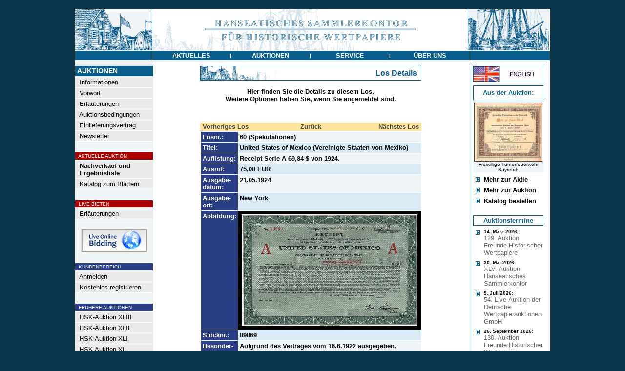

--- FILE ---
content_type: text/html
request_url: https://www.historische-wertpapiere.de/de/HSK-Auktion-XXXII/?AID=91383&AKTIE=United+States+of+Mexico+%28Vereinigte+Staaten+von+Mexiko%29
body_size: 4854
content:
<html>
<head>
<title>United States of Mexico (Vereinigte Staaten von Mexiko) - Hanseatisches Sammlerkontor für Historische Wertpapiere</title>
<link rel="stylesheet" type="text/css" href="/admin/style.css">
<meta http-equiv="content-type" content="text/html; charset=iso-8859-1">
<meta http-equiv="pragma" content="no-cache">
<meta http-equiv="content-language" content="de">
<meta name="description" content="Hamburger Auktionshaus für Historische Wertpapiere">
<meta name="keywords" content="Aktie,Namensaktie,Inhaberaktie,Vorzugsaktie,Stammaktie,Prioritätsaktie,Gründeraktie,Interimsaktie,Juxaktie,Rente,Anleihe,Besserungsschein,Obligation,Pfandbrief,Schuldverschreibung,Kux,Gewährschein,Anteil,Anteilschein,Schuldschein,Genussschein,Optionsscheine,Katalog,Auktionskatalog,Bewertungskatalog,Historische Wertpapiere,Altpapier,Reichsbank,Reichsbankschatz,Reichsbank-Schatz,Reichsbankhort,Historische Wertpapierbörse,Alte Aktien,Alte Anleihe,Stadtanleihen,Goldanleihen,Alte Wertpapiere,Wirtschaftsgeschichte,Wertpapier,Aktienantiquariat,Antike Wertpapiere,Antike Aktien,Finanzdokumente,Wirtschaftsdokumente,Nonvaleur,Effecten,Effectenbörse,Firmenbelege,Firmendokumente,Wirtschaftsdokumente,Altaktien,Altpapier,Losanleihen,Prämienanleihen,Logenpapiere,Bonds,shares,warrents,action,confederates,Goldbond,Treasury Note,Debenture,Action de Jouissance,Part de Fondateur,Part Bénéficiaire,Action Privilégée,Azione,ordinary shares,prefered shares">
<meta name="author" content="HSK">
<meta name="publisher" content="Hanseatisches Sammlerkontor">
<meta name="copyright" content="2003">
<meta name="audience" content="Alle">
<meta name="page-type" content="Katalog Verzeichnis">
<meta name="page-topic" content="Aktien">
<meta http-equiv="reply-to" content="info@historische-wertpapiere.de">
<meta name="creation_date" content="18.01.2026">
<meta name="revisit-after" content="7 days">
<meta name="google-site-verification" content="ZR01L2jr3vAubhBhKqh7JeC-LKe9yUMZMbU0USi6SYw" />

</head>
<body topmargin=0 leftmargin=0 bgcolor=#08344c text=#000000 link=#444444 alink=#444444 vlink=#444444><center><br>
<table width="972" border=0 cellspacing=0 cellpadding=0><tr><td bgcolor=#ffffff>
<table width="970" border=0 cellspacing=1 cellpadding=0>
	<tr><td colspan=3><a href="/"><img src="/images/menu/HSK_header.gif" border=0></a></td></tr>
	<tr>
		<td bgcolor=#085D8A valign=top><img src="/images/all_trans.gif" width=157 height=1></td>
		<td bgcolor=#085D8A width="648" align=center valign=middle><table border=0 cellspacing=0 cellpadding=0 width="648"><tr>
			<td height=19 bgcolor=#085D8A width="25%" align=center><a href="/de/Nachrichten/" onmouseout="parentNode.style.backgroundColor='#085D8A'" onmouseover="parentNode.style.backgroundColor='#8a3508'" onclick="this.blur();"><font face=Arial color=#ffffff size=2><span class="a1">&nbsp;<b>AKTUELLES</b>&nbsp;</span></font></a></td><td><font face=Arial size=2 color=#FFFFFF><span class="a2"><b>|</td><td height=19 bgcolor=#085D8A width="25%" align=center><a href="/" onmouseout="parentNode.style.backgroundColor='#085D8A'" onmouseover="parentNode.style.backgroundColor='#8a3508'" onclick="this.blur();"><font face=Arial color=#ffffff size=2><span class="a1">&nbsp;<b>AUKTIONEN</b>&nbsp;</span></font></a></td><td><font face=Arial size=2 color=#FFFFFF><span class="a2"><b>|</td><td height=19 bgcolor=#085D8A width="25%" align=center><a href="/de/Katalog-bestellen/" onmouseout="parentNode.style.backgroundColor='#085D8A'" onmouseover="parentNode.style.backgroundColor='#8a3508'" onclick="this.blur();"><font face=Arial color=#ffffff size=2><span class="a1">&nbsp;<b>SERVICE</b>&nbsp;</span></font></a></td><td><font face=Arial size=2 color=#FFFFFF><span class="a2"><b>|</td><td height=19 bgcolor=#085D8A width="25%" align=center><a href="/de/Kontakt-Impressum/" onmouseout="parentNode.style.backgroundColor='#085D8A'" onmouseover="parentNode.style.backgroundColor='#8a3508'" onclick="this.blur();"><font face=Arial color=#ffffff size=2><span class="a1">&nbsp;<b>&#220;BER&nbsp;UNS</b>&nbsp;</span></font></a></td>

		</tr></table></td>
		<td bgcolor=#085D8A valign=top><img src="/images/all_trans.gif" width=165 height=1></td>
	</tr>

<tr><td colspan=3 bgcolor=#ffffff>

<table width="970" border=0 cellpadding=0 cellspacing=0>
	<tr>
	   <td><img src="/images/all_trans.gif" width=160 height=1></td>
	   <td><img src="/images/all_trans.gif" width="636" height=1></td>
	   <td><img src="/images/all_trans.gif" height=1></td>
	   <td><img src="/images/all_trans.gif" width=163 height=1></td>
	</tr>
	<tr>
		<td align=left valign=top bgcolor=#eff4f7 >
			<!-- MENÜ -->
			<table width=157 border=0 cellspacing=0 cellpadding=>
			<tr><td colspan=2><img src="/images/all_trans.gif" width=116 height=5></td><td><img src="/images/all_trans.gif" width=8 height=1></td></tr>
			<tr><td colspan=3 align=left><img src="/images/menu/balken.gif" width=157 height=1></td></tr>
			<tr><td colspan=3 align=left bgcolor=#085D8A><img src="/images/all_trans.gif" width=1 height=2><br><font face=Arial size=2 color=#FFFFFF><B><span class="a0">&nbsp;AUKTIONEN</B></font><br><img src="/images/all_trans.gif" width=1 height=2></td></tr>
			<tr><td colspan=3 align=left><img src="/images/menu/balken.gif" width=157 height=1></td></tr>
			<tr><td valign=middle bgcolor=#EAEAEA colspan=3 align=left><img src="/images/all_trans.gif" width=1 height=1><br><a onmouseover="parentNode.style.backgroundColor='#CCDEEA'" onmouseout="parentNode.style.backgroundColor='#EAEAEA'" href="/" ><font face=Arial size=2 color=#000000><span class="a1">&nbsp;&nbsp;Informationen</a><br><img src="/images/all_trans.gif" width=1 height=1></font></td></tr><tr><td colspan=3><img src="/images/menu/balken.gif" border=0 width=157 height=1></td></tr><tr><td valign=middle bgcolor=#EAEAEA colspan=3 align=left><img src="/images/all_trans.gif" width=1 height=1><br><a onmouseover="parentNode.style.backgroundColor='#CCDEEA'" onmouseout="parentNode.style.backgroundColor='#EAEAEA'" href="/de/Vorwort/" ><font face=Arial size=2 color=#000000><span class="a1">&nbsp;&nbsp;Vorwort</a><br><img src="/images/all_trans.gif" width=1 height=1></font></td></tr><tr><td colspan=3><img src="/images/menu/balken.gif" border=0 width=157 height=1></td></tr><tr><td valign=middle bgcolor=#EAEAEA colspan=3 align=left><img src="/images/all_trans.gif" width=1 height=1><br><a onmouseover="parentNode.style.backgroundColor='#CCDEEA'" onmouseout="parentNode.style.backgroundColor='#EAEAEA'" href="/de/Erlaeuterungen/" ><font face=Arial size=2 color=#000000><span class="a1">&nbsp;&nbsp;Erläuterungen</a><br><img src="/images/all_trans.gif" width=1 height=1></font></td></tr><tr><td colspan=3><img src="/images/menu/balken.gif" border=0 width=157 height=1></td></tr><tr><td valign=middle bgcolor=#EAEAEA colspan=3 align=left><img src="/images/all_trans.gif" width=1 height=1><br><a onmouseover="parentNode.style.backgroundColor='#CCDEEA'" onmouseout="parentNode.style.backgroundColor='#EAEAEA'" href="/de/Auktionsbedingungen/" ><font face=Arial size=2 color=#000000><span class="a1">&nbsp;&nbsp;Auktionsbedingungen</a><br><img src="/images/all_trans.gif" width=1 height=1></font></td></tr><tr><td colspan=3><img src="/images/menu/balken.gif" border=0 width=157 height=1></td></tr><tr><td valign=middle bgcolor=#EAEAEA colspan=3 align=left><img src="/images/all_trans.gif" width=1 height=1><br><a onmouseover="parentNode.style.backgroundColor='#CCDEEA'" onmouseout="parentNode.style.backgroundColor='#EAEAEA'" href="/de/Einlieferungsvertrag/" ><font face=Arial size=2 color=#000000><span class="a1">&nbsp;&nbsp;Einlieferungsvertrag</a><br><img src="/images/all_trans.gif" width=1 height=1></font></td></tr><tr><td colspan=3><img src="/images/menu/balken.gif" border=0 width=157 height=1></td></tr><tr><td valign=middle bgcolor=#EAEAEA colspan=3 align=left><img src="/images/all_trans.gif" width=1 height=1><br><a onmouseover="parentNode.style.backgroundColor='#CCDEEA'" onmouseout="parentNode.style.backgroundColor='#EAEAEA'" href="/de/Newsletter/" ><font face=Arial size=2 color=#000000><span class="a1">&nbsp;&nbsp;Newsletter</a><br><img src="/images/all_trans.gif" width=1 height=1></font></td></tr><tr><td colspan=3><img src="/images/menu/balken.gif" border=0 width=157 height=1></td></tr><tr><td colspan=3 align=left><br><img src="/images/menu/balken.gif" width=157 height=1></td></tr><tr><td bgcolor=#aa0000 colspan=3 align=left><img src="/images/all_trans.gif" width=1 height=1><br><font face=Arial size=2 color=#FFFFFF><small><span class="a2">&nbsp;&nbsp;AKTUELLE AUKTION<br><img src="/images/all_trans.gif" width=1 height=1></font></td></tr><tr><td colspan=3 align=left><img src="/images/menu/balken.gif" width=157 height=1></td></tr><tr><td valign=middle bgcolor=#EAEAEA colspan=3 align=left><img src="/images/all_trans.gif" width=1 height=1><br><a onmouseover="parentNode.style.backgroundColor='#CCDEEA'" onmouseout="parentNode.style.backgroundColor='#EAEAEA'" href="/de/HSK-Auktion-XLIV/" ><font face=Arial size=2 color=#000000><span class="a1">&nbsp;&nbsp;<b>Nachverkauf und<br>&nbsp;&nbsp;Ergebnisliste</b></a><br><img src="/images/all_trans.gif" width=1 height=1></font></td></tr><tr><td colspan=3><img src="/images/menu/balken.gif" border=0 width=157 height=1></td></tr><tr><td valign=middle bgcolor=#EAEAEA colspan=3 align=left><img src="/images/all_trans.gif" width=1 height=1><br><a onmouseover="parentNode.style.backgroundColor='#CCDEEA'" onmouseout="parentNode.style.backgroundColor='#EAEAEA'" href="/kataloge/HSK44/" target="_blank"><font face=Arial size=2 color=#000000><span class="a1">&nbsp;&nbsp;Katalog zum Blättern</a><br><img src="/images/all_trans.gif" width=1 height=1></font></td></tr><tr><td colspan=3><img src="/images/menu/balken.gif" border=0 width=157 height=1></td></tr><tr><td colspan=3 align=left><br><img src="/images/menu/balken.gif" width=157 height=1></td></tr><tr><td bgcolor=#aa0000 colspan=3 align=left><img src="/images/all_trans.gif" width=1 height=1><br><font face=Arial size=2 color=#FFFFFF><small><span class="a2">&nbsp;&nbsp;LIVE BIETEN<br><img src="/images/all_trans.gif" width=1 height=1></font></td></tr><tr><td colspan=3 align=left><img src="/images/menu/balken.gif" width=157 height=1></td></tr><tr><td valign=middle bgcolor=#EAEAEA colspan=3 align=left><img src="/images/all_trans.gif" width=1 height=1><br><a onmouseover="parentNode.style.backgroundColor='#CCDEEA'" onmouseout="parentNode.style.backgroundColor='#EAEAEA'" href="/de/LiveBieten/" ><font face=Arial size=2 color=#000000><span class="a1">&nbsp;&nbsp;Erläuterungen</a><br><img src="/images/all_trans.gif" width=1 height=1></font></td></tr><tr><td colspan=3><img src="/images/menu/balken.gif" border=0 width=157 height=1></td></tr><tr><td colspan=3 align=center><br><a href="https://connect.invaluable.com/dwa" target="_blank"><img src="/images/live-online-biding.jpg" border=0></a></td></tr><tr><td colspan=3 align=left><br><img src="/images/menu/balken.gif" width=157 height=1></td></tr><tr><td bgcolor=#283f86 colspan=3 align=left><img src="/images/all_trans.gif" width=1 height=1><br><font face=Arial size=2 color=#FFFFFF><small><span class="a2">&nbsp;&nbsp;KUNDENBEREICH<br><img src="/images/all_trans.gif" width=1 height=1></font></td></tr><tr><td colspan=3 align=left><img src="/images/menu/balken.gif" width=157 height=1></td></tr><tr><td valign=middle bgcolor=#EAEAEA colspan=3 align=left><img src="/images/all_trans.gif" width=1 height=1><br><a onmouseover="parentNode.style.backgroundColor='#CCDEEA'" onmouseout="parentNode.style.backgroundColor='#EAEAEA'" href="/de/Kundenbereich/" ><font face=Arial size=2 color=#000000><span class="a1">&nbsp;&nbsp;Anmelden</a><br><img src="/images/all_trans.gif" width=1 height=1></font></td></tr><tr><td colspan=3><img src="/images/menu/balken.gif" border=0 width=157 height=1></td></tr><tr><td valign=middle bgcolor=#EAEAEA colspan=3 align=left><img src="/images/all_trans.gif" width=1 height=1><br><a onmouseover="parentNode.style.backgroundColor='#CCDEEA'" onmouseout="parentNode.style.backgroundColor='#EAEAEA'" href="/de/Registrieren/" ><font face=Arial size=2 color=#000000><span class="a1">&nbsp;&nbsp;Kostenlos registrieren</a><br><img src="/images/all_trans.gif" width=1 height=1></font></td></tr><tr><td colspan=3><img src="/images/menu/balken.gif" border=0 width=157 height=1></td></tr><tr><td colspan=3 align=left><br><img src="/images/menu/balken.gif" width=157 height=1></td></tr><tr><td bgcolor=#283f86 colspan=3 align=left><img src="/images/all_trans.gif" width=1 height=1><br><font face=Arial size=2 color=#FFFFFF><small><span class="a2">&nbsp;&nbsp;FR&#220;HERE AUKTIONEN<br><img src="/images/all_trans.gif" width=1 height=1></font></td></tr><tr><td colspan=3 align=left><img src="/images/menu/balken.gif" width=157 height=1></td></tr><tr><td valign=middle bgcolor=#EAEAEA colspan=3 align=left><img src="/images/all_trans.gif" width=1 height=1><br><a onmouseover="parentNode.style.backgroundColor='#CCDEEA'" onmouseout="parentNode.style.backgroundColor='#EAEAEA'" href="/de/HSK-Auktion-XLIII/" ><font face=Arial size=2 color=#000000><span class="a1">&nbsp;&nbsp;HSK-Auktion XLIII</a><br><img src="/images/all_trans.gif" width=1 height=1></font></td></tr><tr><td colspan=3><img src="/images/menu/balken.gif" border=0 width=157 height=1></td></tr><tr><td valign=middle bgcolor=#EAEAEA colspan=3 align=left><img src="/images/all_trans.gif" width=1 height=1><br><a onmouseover="parentNode.style.backgroundColor='#CCDEEA'" onmouseout="parentNode.style.backgroundColor='#EAEAEA'" href="/de/HSK-Auktion-XLII/" ><font face=Arial size=2 color=#000000><span class="a1">&nbsp;&nbsp;HSK-Auktion XLII</a><br><img src="/images/all_trans.gif" width=1 height=1></font></td></tr><tr><td colspan=3><img src="/images/menu/balken.gif" border=0 width=157 height=1></td></tr><tr><td valign=middle bgcolor=#EAEAEA colspan=3 align=left><img src="/images/all_trans.gif" width=1 height=1><br><a onmouseover="parentNode.style.backgroundColor='#CCDEEA'" onmouseout="parentNode.style.backgroundColor='#EAEAEA'" href="/de/HSK-Auktion-XLI/" ><font face=Arial size=2 color=#000000><span class="a1">&nbsp;&nbsp;HSK-Auktion XLI</a><br><img src="/images/all_trans.gif" width=1 height=1></font></td></tr><tr><td colspan=3><img src="/images/menu/balken.gif" border=0 width=157 height=1></td></tr><tr><td valign=middle bgcolor=#EAEAEA colspan=3 align=left><img src="/images/all_trans.gif" width=1 height=1><br><a onmouseover="parentNode.style.backgroundColor='#CCDEEA'" onmouseout="parentNode.style.backgroundColor='#EAEAEA'" href="/de/HSK-Auktion-XXXX/" ><font face=Arial size=2 color=#000000><span class="a1">&nbsp;&nbsp;HSK-Auktion XL</a><br><img src="/images/all_trans.gif" width=1 height=1></font></td></tr><tr><td colspan=3><img src="/images/menu/balken.gif" border=0 width=157 height=1></td></tr><tr><td valign=middle bgcolor=#EAEAEA colspan=3 align=left><img src="/images/all_trans.gif" width=1 height=1><br><a onmouseover="parentNode.style.backgroundColor='#CCDEEA'" onmouseout="parentNode.style.backgroundColor='#EAEAEA'" href="/de/HSK-Auktion-XXXIX/" ><font face=Arial size=2 color=#000000><span class="a1">&nbsp;&nbsp;HSK-Auktion XXXIX</a><br><img src="/images/all_trans.gif" width=1 height=1></font></td></tr><tr><td colspan=3><img src="/images/menu/balken.gif" border=0 width=157 height=1></td></tr><tr><td valign=middle bgcolor=#EAEAEA colspan=3 align=left><img src="/images/all_trans.gif" width=1 height=1><br><a onmouseover="parentNode.style.backgroundColor='#CCDEEA'" onmouseout="parentNode.style.backgroundColor='#EAEAEA'" href="/de/HSK-Auktion-XXXVIII/" ><font face=Arial size=2 color=#000000><span class="a1">&nbsp;&nbsp;HSK-Auktion XXXVIII</a><br><img src="/images/all_trans.gif" width=1 height=1></font></td></tr><tr><td colspan=3><img src="/images/menu/balken.gif" border=0 width=157 height=1></td></tr><tr><td valign=middle bgcolor=#EAEAEA colspan=3 align=left><img src="/images/all_trans.gif" width=1 height=1><br><a onmouseover="parentNode.style.backgroundColor='#CCDEEA'" onmouseout="parentNode.style.backgroundColor='#EAEAEA'" href="/de/HSK-Auktion-XXXVII/" ><font face=Arial size=2 color=#000000><span class="a1">&nbsp;&nbsp;HSK-Auktion XXXVII</a><br><img src="/images/all_trans.gif" width=1 height=1></font></td></tr><tr><td colspan=3><img src="/images/menu/balken.gif" border=0 width=157 height=1></td></tr><tr><td valign=middle bgcolor=#EAEAEA colspan=3 align=left><img src="/images/all_trans.gif" width=1 height=1><br><a onmouseover="parentNode.style.backgroundColor='#CCDEEA'" onmouseout="parentNode.style.backgroundColor='#EAEAEA'" href="/de/HSK-Auktion-XXXVI/" ><font face=Arial size=2 color=#000000><span class="a1">&nbsp;&nbsp;HSK-Auktion XXXVI</a><br><img src="/images/all_trans.gif" width=1 height=1></font></td></tr><tr><td colspan=3><img src="/images/menu/balken.gif" border=0 width=157 height=1></td></tr><tr><td valign=middle bgcolor=#EAEAEA colspan=3 align=left><img src="/images/all_trans.gif" width=1 height=1><br><a onmouseover="parentNode.style.backgroundColor='#CCDEEA'" onmouseout="parentNode.style.backgroundColor='#EAEAEA'" href="/de/HSK-Auktion-XXXV/" ><font face=Arial size=2 color=#000000><span class="a1">&nbsp;&nbsp;HSK-Auktion XXXV</a><br><img src="/images/all_trans.gif" width=1 height=1></font></td></tr><tr><td colspan=3><img src="/images/menu/balken.gif" border=0 width=157 height=1></td></tr><tr><td valign=middle bgcolor=#EAEAEA colspan=3 align=left><img src="/images/all_trans.gif" width=1 height=1><br><a onmouseover="parentNode.style.backgroundColor='#CCDEEA'" onmouseout="parentNode.style.backgroundColor='#EAEAEA'" href="/de/HSK-Auktion-XXXIV/" ><font face=Arial size=2 color=#000000><span class="a1">&nbsp;&nbsp;HSK-Auktion XXXIV</a><br><img src="/images/all_trans.gif" width=1 height=1></font></td></tr><tr><td colspan=3><img src="/images/menu/balken.gif" border=0 width=157 height=1></td></tr><tr><td valign=middle bgcolor=#EAEAEA colspan=3 align=left><img src="/images/all_trans.gif" width=1 height=1><br><a onmouseover="parentNode.style.backgroundColor='#CCDEEA'" onmouseout="parentNode.style.backgroundColor='#EAEAEA'" href="/de/HSK-Auktion-XXXIII/" ><font face=Arial size=2 color=#000000><span class="a1">&nbsp;&nbsp;HSK-Auktion XXXIII</a><br><img src="/images/all_trans.gif" width=1 height=1></font></td></tr><tr><td colspan=3><img src="/images/menu/balken.gif" border=0 width=157 height=1></td></tr><tr><td valign=middle bgcolor=#fce49c colspan=3 align=left><img src="/images/all_trans.gif" width=1 height=1><br><a  href="/de/HSK-Auktion-XXXII/" ><font face=Arial size=2 color=#000000><span class="a1">&nbsp;&nbsp;<b>HSK-Auktion XXXII</a><br><img src="/images/all_trans.gif" width=1 height=1></font></td></tr><tr><td colspan=3><img src="/images/menu/balken.gif" border=0 width=157 height=1></td></tr><tr><td valign=middle bgcolor=#EAEAEA colspan=3 align=left><img src="/images/all_trans.gif" width=1 height=1><br><a onmouseover="parentNode.style.backgroundColor='#CCDEEA'" onmouseout="parentNode.style.backgroundColor='#EAEAEA'" href="/de/HSK-Auktion-XXXI/" ><font face=Arial size=2 color=#000000><span class="a1">&nbsp;&nbsp;HSK-Auktion XXXI</a><br><img src="/images/all_trans.gif" width=1 height=1></font></td></tr><tr><td colspan=3><img src="/images/menu/balken.gif" border=0 width=157 height=1></td></tr><tr><td valign=middle bgcolor=#EAEAEA colspan=3 align=left><img src="/images/all_trans.gif" width=1 height=1><br><a onmouseover="parentNode.style.backgroundColor='#CCDEEA'" onmouseout="parentNode.style.backgroundColor='#EAEAEA'" href="/de/HSK-Auktion-XXX/" ><font face=Arial size=2 color=#000000><span class="a1">&nbsp;&nbsp;HSK-Auktion XXX</a><br><img src="/images/all_trans.gif" width=1 height=1></font></td></tr><tr><td colspan=3><img src="/images/menu/balken.gif" border=0 width=157 height=1></td></tr><tr><td valign=middle bgcolor=#EAEAEA colspan=3 align=left><img src="/images/all_trans.gif" width=1 height=1><br><a onmouseover="parentNode.style.backgroundColor='#CCDEEA'" onmouseout="parentNode.style.backgroundColor='#EAEAEA'" href="/de/HSK-Auktion-XXIX/" ><font face=Arial size=2 color=#000000><span class="a1">&nbsp;&nbsp;HSK-Auktion XXIX</a><br><img src="/images/all_trans.gif" width=1 height=1></font></td></tr><tr><td colspan=3><img src="/images/menu/balken.gif" border=0 width=157 height=1></td></tr><tr><td valign=middle bgcolor=#EAEAEA colspan=3 align=left><img src="/images/all_trans.gif" width=1 height=1><br><a onmouseover="parentNode.style.backgroundColor='#CCDEEA'" onmouseout="parentNode.style.backgroundColor='#EAEAEA'" href="/de/HSK-Auktion-XXVIII/" ><font face=Arial size=2 color=#000000><span class="a1">&nbsp;&nbsp;HSK-Auktion XXVIII</a><br><img src="/images/all_trans.gif" width=1 height=1></font></td></tr><tr><td colspan=3><img src="/images/menu/balken.gif" border=0 width=157 height=1></td></tr><tr><td valign=middle bgcolor=#EAEAEA colspan=3 align=left><img src="/images/all_trans.gif" width=1 height=1><br><a onmouseover="parentNode.style.backgroundColor='#CCDEEA'" onmouseout="parentNode.style.backgroundColor='#EAEAEA'" href="/de/HSK-Auktion-XXVII/" ><font face=Arial size=2 color=#000000><span class="a1">&nbsp;&nbsp;HSK-Auktion XXVII</a><br><img src="/images/all_trans.gif" width=1 height=1></font></td></tr><tr><td colspan=3><img src="/images/menu/balken.gif" border=0 width=157 height=1></td></tr><tr><td valign=middle bgcolor=#EAEAEA colspan=3 align=left><img src="/images/all_trans.gif" width=1 height=1><br><a onmouseover="parentNode.style.backgroundColor='#CCDEEA'" onmouseout="parentNode.style.backgroundColor='#EAEAEA'" href="/de/HSK-Auktion-XXVI/" ><font face=Arial size=2 color=#000000><span class="a1">&nbsp;&nbsp;HSK-Auktion XXVI</a><br><img src="/images/all_trans.gif" width=1 height=1></font></td></tr><tr><td colspan=3><img src="/images/menu/balken.gif" border=0 width=157 height=1></td></tr><tr><td valign=middle bgcolor=#EAEAEA colspan=3 align=left><img src="/images/all_trans.gif" width=1 height=1><br><a onmouseover="parentNode.style.backgroundColor='#CCDEEA'" onmouseout="parentNode.style.backgroundColor='#EAEAEA'" href="/de/HSK-Auktion-XXV/" ><font face=Arial size=2 color=#000000><span class="a1">&nbsp;&nbsp;HSK-Auktion XXV</a><br><img src="/images/all_trans.gif" width=1 height=1></font></td></tr><tr><td colspan=3><img src="/images/menu/balken.gif" border=0 width=157 height=1></td></tr><tr><td valign=middle bgcolor=#EAEAEA colspan=3 align=left><img src="/images/all_trans.gif" width=1 height=1><br><a onmouseover="parentNode.style.backgroundColor='#CCDEEA'" onmouseout="parentNode.style.backgroundColor='#EAEAEA'" href="/de/HSK-Auktion-XXIV/" ><font face=Arial size=2 color=#000000><span class="a1">&nbsp;&nbsp;HSK-Auktion XXIV</a><br><img src="/images/all_trans.gif" width=1 height=1></font></td></tr><tr><td colspan=3><img src="/images/menu/balken.gif" border=0 width=157 height=1></td></tr><tr><td valign=middle bgcolor=#EAEAEA colspan=3 align=left><img src="/images/all_trans.gif" width=1 height=1><br><a onmouseover="parentNode.style.backgroundColor='#CCDEEA'" onmouseout="parentNode.style.backgroundColor='#EAEAEA'" href="/de/HSK-Auktion-XXIII/" ><font face=Arial size=2 color=#000000><span class="a1">&nbsp;&nbsp;HSK-Auktion XXIII</a><br><img src="/images/all_trans.gif" width=1 height=1></font></td></tr><tr><td colspan=3><img src="/images/menu/balken.gif" border=0 width=157 height=1></td></tr><tr><td valign=middle bgcolor=#EAEAEA colspan=3 align=left><img src="/images/all_trans.gif" width=1 height=1><br><a onmouseover="parentNode.style.backgroundColor='#CCDEEA'" onmouseout="parentNode.style.backgroundColor='#EAEAEA'" href="/de/HSK-Auktion-XXII/" ><font face=Arial size=2 color=#000000><span class="a1">&nbsp;&nbsp;HSK-Auktion XXII</a><br><img src="/images/all_trans.gif" width=1 height=1></font></td></tr><tr><td colspan=3><img src="/images/menu/balken.gif" border=0 width=157 height=1></td></tr><tr><td valign=middle bgcolor=#EAEAEA colspan=3 align=left><img src="/images/all_trans.gif" width=1 height=1><br><a onmouseover="parentNode.style.backgroundColor='#CCDEEA'" onmouseout="parentNode.style.backgroundColor='#EAEAEA'" href="/de/HSK-Auktion-XXI/" ><font face=Arial size=2 color=#000000><span class="a1">&nbsp;&nbsp;HSK-Auktion XXI</a><br><img src="/images/all_trans.gif" width=1 height=1></font></td></tr><tr><td colspan=3><img src="/images/menu/balken.gif" border=0 width=157 height=1></td></tr><tr><td valign=middle bgcolor=#EAEAEA colspan=3 align=left><img src="/images/all_trans.gif" width=1 height=1><br><a onmouseover="parentNode.style.backgroundColor='#CCDEEA'" onmouseout="parentNode.style.backgroundColor='#EAEAEA'" href="/de/HSK-Auktion-XX/" ><font face=Arial size=2 color=#000000><span class="a1">&nbsp;&nbsp;HSK-Auktion XX</a><br><img src="/images/all_trans.gif" width=1 height=1></font></td></tr><tr><td colspan=3><img src="/images/menu/balken.gif" border=0 width=157 height=1></td></tr><tr><td valign=middle bgcolor=#EAEAEA colspan=3 align=left><img src="/images/all_trans.gif" width=1 height=1><br><a onmouseover="parentNode.style.backgroundColor='#CCDEEA'" onmouseout="parentNode.style.backgroundColor='#EAEAEA'" href="/de/HSK-Auktion-XIX/" ><font face=Arial size=2 color=#000000><span class="a1">&nbsp;&nbsp;HSK-Auktion XIX</a><br><img src="/images/all_trans.gif" width=1 height=1></font></td></tr><tr><td colspan=3><img src="/images/menu/balken.gif" border=0 width=157 height=1></td></tr><tr><td valign=middle bgcolor=#EAEAEA colspan=3 align=left><img src="/images/all_trans.gif" width=1 height=1><br><a onmouseover="parentNode.style.backgroundColor='#CCDEEA'" onmouseout="parentNode.style.backgroundColor='#EAEAEA'" href="/de/HSK-Auktion-XVIII/" ><font face=Arial size=2 color=#000000><span class="a1">&nbsp;&nbsp;HSK-Auktion XVIII</a><br><img src="/images/all_trans.gif" width=1 height=1></font></td></tr><tr><td colspan=3><img src="/images/menu/balken.gif" border=0 width=157 height=1></td></tr><tr><td valign=middle bgcolor=#EAEAEA colspan=3 align=left><img src="/images/all_trans.gif" width=1 height=1><br><a onmouseover="parentNode.style.backgroundColor='#CCDEEA'" onmouseout="parentNode.style.backgroundColor='#EAEAEA'" href="/de/HSK-Auktion-XVII/" ><font face=Arial size=2 color=#000000><span class="a1">&nbsp;&nbsp;HSK-Auktion XVII</a><br><img src="/images/all_trans.gif" width=1 height=1></font></td></tr><tr><td colspan=3><img src="/images/menu/balken.gif" border=0 width=157 height=1></td></tr><tr><td valign=middle bgcolor=#EAEAEA colspan=3 align=left><img src="/images/all_trans.gif" width=1 height=1><br><a onmouseover="parentNode.style.backgroundColor='#CCDEEA'" onmouseout="parentNode.style.backgroundColor='#EAEAEA'" href="/de/HSK-Auktion-XVI/" ><font face=Arial size=2 color=#000000><span class="a1">&nbsp;&nbsp;HSK-Auktion XVI</a><br><img src="/images/all_trans.gif" width=1 height=1></font></td></tr><tr><td colspan=3><img src="/images/menu/balken.gif" border=0 width=157 height=1></td></tr>
			<tr><td colspan=3><img src=	"/images/all_trans.gif" border=0 width=1 height=22></td></tr>
			</table>
		</td>
		<td align=center valign=top width="100%"><table width="450" cellspacing=0 cellpadding=0 border=0><tr><td align=center>
<img src="/images/all_trans.gif" width=1 height=10><br>
<TABLE CELLSPACING=0 CELLPADDING=0 WIDTH="100%" BORDER=0><tr><td bgcolor=#085D8A><TABLE border=0 CELLSPACING=1 CELLPADDING=0 WIDTH="100%"><tr><td bgcolor=#FFFFFF><TABLE CELLSPACING=0 CELLPADDING=0 border=0 WIDTH="100%"><tr><td><img src="/images/menu/motiv_top.gif"></td><td align=right><font face=Arial size=3 color=#085D8A><b><nobr>Los Details&nbsp;&nbsp;</b></td></tr></table></td></tr></table></td></tr></table>
<TABLE CELLSPACING=0 CELLPADDING=0 WIDTH="90%" BORDER=0>

<tr><td align=center>
<font face=Arial size=2 color=#000000><br><b>Hier finden Sie die Details zu diesem Los.<br>Weitere Optionen haben Sie, wenn Sie angemeldet sind.</b></font>
<font face=Arial size=3 color=#07415F></font>
<br>
<font face=arial size=3 color=#293E84><br><img src="/images/all_trans.gif" width=450 height=5><br><br><TABLE CELLSPACING=0 CELLPADDING=1 WIDTH="440" BORDER=0><tr><td bgcolor=#fce49c width=33% align=left><font face=Arial size=2>&nbsp;<a href="/de/HSK-Auktion-XXXII/?AID=92588&AKTIE=Tehuantepec%2DNational%2DEisenbahn%2DGesellschaft+%284+St%FCcke%29"><b>Vorheriges Los</b></a></font></td><td bgcolor=#fce49c width=33% align=center><font face=Arial size=2><a href="/de/HSK-Auktion-XXXII/"><b>Zurück</b></a></font></td><td bgcolor=#fce49c width=33% align=right><font face=Arial size=2><a href="/de/HSK-Auktion-XXXII/?AID=91436&AKTIE=Alabama+and+Tennessee+River+Railroad"><b>Nächstes Los</b></a>&nbsp;</font></td></tr><tr><td colspan=3><TABLE CELLSPACING=1 CELLPADDING=3 WIDTH="100%" BORDER=0><tr><td width=80 bgcolor=#293E84 align=left valign=top><font face=Arial size=2 color=#FFFFFF><b>Losnr.:</b></font></td><td bgcolor=#EFF4F7 valign=top><font face=Arial size=2><b>60 (Spekulationen)</b></font></td></tr><tr><td width=80 bgcolor=#293E84 align=left valign=top><font face=Arial size=2 color=#FFFFFF><b>Titel:</b></font></td><td bgcolor=#D7EAF5 valign=top><font face=Arial size=2><b>United States of Mexico (Vereinigte Staaten von Mexiko)</b></font></td></tr><tr><td width=80 bgcolor=#293E84 align=left valign=top><font face=Arial size=2 color=#FFFFFF><b>Auflistung:</b></font></td><td bgcolor=#EFF4F7 valign=top><font face=Arial size=2><b>Receipt Serie A 69,84 $ von 1924.</b></font></td></tr><tr><td width=80 bgcolor=#293E84 align=left valign=top><font face=Arial size=2 color=#FFFFFF><b>Ausruf:</b></font></td><td bgcolor=#D7EAF5 valign=top><font face=Arial size=2><b>75,00 EUR</b></font></td></tr><tr><td width=80 bgcolor=#293E84 align=left valign=top><font face=Arial size=2 color=#FFFFFF><b>Ausgabe-<br>datum:</b></font></td><td bgcolor=#EFF4F7 valign=top><font face=Arial size=2><b>21.05.1924</b></font></td></tr><tr><td width=80 bgcolor=#293E84 align=left valign=top><font face=Arial size=2 color=#FFFFFF><b>Ausgabe-<br>ort:</b></font></td><td bgcolor=#D7EAF5 valign=top><font face=Arial size=2><b>New York</b></font></td></tr><tr><td width=80 bgcolor=#293E84 align=left valign=top><font face=Arial size=2 color=#FFFFFF><b>Abbildung:</b></font></td><td width=360 align=center bgcolor=#000000 valign=top><img width=360 src="/!AktienGross/6/205536.jpg" ALT="United States of Mexico (Vereinigte Staaten von Mexiko)" HSPACE=4 VSPACE=4></td></tr><tr><td width=80 bgcolor=#293E84 align=left valign=top><font face=Arial size=2 color=#FFFFFF><b>Stücknr.:</b></font></td><td bgcolor=#D7EAF5 valign=top><font face=Arial size=2><b>89869</b></font></td></tr><tr><td width=80 bgcolor=#293E84 align=left valign=top><font face=Arial size=2 color=#FFFFFF><b>Besonder-heiten:</b></font></td><td bgcolor=#EFF4F7 valign=top><font face=Arial size=2><b>Aufgrund des Vertrages vom 16.6.1922 ausgegeben.</b></font></td></tr><tr><td width=80 bgcolor=#293E84 align=left valign=top><font face=Arial size=2 color=#FFFFFF><b>Verfügbar:</b></font></td><td bgcolor=#D7EAF5 valign=top><font face=Arial size=2><b>R&#252;ckzahlungsanspr&#252;che.</b></font></td></tr><tr><td width=80 bgcolor=#293E84 align=left valign=top><font face=Arial size=2 color=#FFFFFF><b>Erhaltung:</b></font></td><td bgcolor=#EFF4F7 valign=top><font face=Arial size=2><b>EF.</b></font></td></tr><tr><td width=80 bgcolor=#293E84 align=left valign=top><font face=Arial size=2 color=#FFFFFF><b>Zuschlag:</b></font></td><td bgcolor=#D7EAF5 valign=top><font face=Arial size=2><b> unter Vorbehalt</b></font></td></tr></TABLE></td></tr><tr><td bgcolor=#fce49c width=33% align=left><font face=Arial size=2>&nbsp;<a href="/de/HSK-Auktion-XXXII/?AID=92588&AKTIE=Tehuantepec%2DNational%2DEisenbahn%2DGesellschaft+%284+St%FCcke%29"><b>Vorheriges Los</b></a></font></td><td bgcolor=#fce49c width=33% align=center><font face=Arial size=2><a href="/de/HSK-Auktion-XXXII/"><b>Zurück</b></a></font></td><td bgcolor=#fce49c width=33% align=right><font face=Arial size=2><a href="/de/HSK-Auktion-XXXII/?AID=91436&AKTIE=Alabama+and+Tennessee+River+Railroad"><b>Nächstes Los</b></a>&nbsp;</font></td></tr></TABLE><br><font face=Arial size=1><center>Alle Wertpapiere stammen aus unserer Bilddatenbank. Es kann deshalb vorkommen, dass bei Abbildungen auf Archivmaterial zurückgegriffen wird. Die Stückenummer des abgebildeten Wertpapiers kann also von der Nummer des zu versteigernden Wertpapiers abweichen.</center></font></td></tr></table><br>&nbsp;
		</td></tr>
		
		</table>
		</td><td><img src="/images/all_trans.gif" width=1 height=1></td>
		<td valign=top width=163 align=center>
			<img src="/images/all_trans.gif" width=1 height=6"><br>
			<table cellspacing=0 cellpadding=0 border=0>
			<tr>
			<td bgcolor=#085D8A valign=top><img src="/images/menu/weiss.gif" width=1 height=4></td>
			<td width=148 align=center>	
				<table width=148 cellspacing=1 cellpadding=3 border=0>

					<tr><td colspan=2 valign=top><a href="/en/"><img src="/images/flag_ENGLISH.jpg"border=0></td></tr>


					<tr><td colspan=2 valign=top>
					<TABLE CELLSPACING=0 CELLPADDING=0 WIDTH="100%" BORDER=0><tr><td bgcolor=#085D8A><TABLE border=0 CELLSPACING=1 CELLPADDING=2 WIDTH="100%" height=30><tr><td bgcolor=#FFFFFF align=center><font face=Arial size=2 color=#085D8A><b><nobr>Aus der Auktion:</b></td></tr></table></td></tr>
					<tr><td bgcolor=#eef4f7 align=center><img src="/images/all_trans.gif" width=1 height=5></td></tr>
					<tr><td align=center><a href="/de/HSK-Auktion-XLIV/?AID=229451&AKTIE=Freiwillige+Turnerfeuerwehr+Bayreuth"><img src="/!AktienKlein/3/150683.jpg" ALT="Freiwillige Turnerfeuerwehr Bayreuth" border=1 width=138><br></a></td></tr>
					<tr><td bgcolor=#eef4f7 valign=top align=center><a href="/de/HSK-Auktion-XLIV/?AID=229451&AKTIE=Freiwillige+Turnerfeuerwehr+Bayreuth">
					<font face=Arial size=1 color=#000000>Freiwillige Turnerfeuerwehr Bayreuth</a></td></tr>
					
					</table>
					</td></tr>

					<tr><td valign=top><img src="/images/all_mehr3.gif" border=0></td>
					<td valign=top><a href="/de/HSK-Auktion-XLIV/?AID=229451&AKTIE=Freiwillige+Turnerfeuerwehr+Bayreuth">
					<font face=Arial size=2 color=#000000><b>Mehr zur Aktie</b></a></td></tr>

					<tr><td valign=top><img src="/images/all_mehr3.gif" border=0></td>
					<td valign=top><a href="/">
					<font face=Arial size=2 color=#000000><b>Mehr zur Auktion</b></a></td></tr>

					<tr><td valign=top><img src="/images/all_mehr3.gif" border=0></td>
					<td valign=top><a href="/de/Katalog-bestellen/">
					<font face=Arial size=2 color=#000000><b>Katalog bestellen</b></a></td></tr>



					<tr><td colspan=2 valign=top><font face=Arial size=3 color=#000000><b><span class="a1">
					<br>
					<TABLE CELLSPACING=0 CELLPADDING=0 WIDTH="100%" BORDER=0><tr><td bgcolor=#085D8A><TABLE border=0 CELLSPACING=1 CELLPADDING=2 WIDTH="100%"><tr><td bgcolor=#FFFFFF align=center><font face=Arial size=2 color=#085D8A><b><nobr>Auktionstermine</b></td></tr></table></td></tr></table>
					</td></tr>

<tr><td valign=top><img src="/images/all_mehr3.gif" border=0></td><td valign=top><font face=Arial size=1 color=#000000><b><span class="a2">14. März 2026:</b><BR><a href="http://www.fhw-online.de" target="_blank"><font size=2 color=#666666><span class="a1">129. Auktion  Freunde Historischer Wertpapiere</a></td></tr><tr><td valign=top><img src="/images/all_mehr3.gif" border=0></td><td valign=top><font face=Arial size=1 color=#000000><b><span class="a2">30. Mai 2026:</b><BR><a href="http://www.historische-wertpapiere.de" target="_blank"><font size=2 color=#666666><span class="a1">XLV. Auktion Hanseatisches Sammlerkontor</a></td></tr><tr><td valign=top><img src="/images/all_mehr3.gif" border=0></td><td valign=top><font face=Arial size=1 color=#000000><b><span class="a2">9. Juli 2026:</b><BR><a href="https://www.dwalive.de" target="_blank"><font size=2 color=#666666><span class="a1">54. Live-Auktion der Deutsche Wertpapierauktionen GmbH </a></td></tr><tr><td valign=top><img src="/images/all_mehr3.gif" border=0></td><td valign=top><font face=Arial size=1 color=#000000><b><span class="a2">26. September 2026:</b><BR><a href="http://www.fhw-online.de" target="_blank"><font size=2 color=#666666><span class="a1">130. Auktion  Freunde Historischer Wertpapiere</a></td></tr><tr><td valign=top><img src="/images/all_mehr3.gif" border=0></td><td valign=top><font face=Arial size=1 color=#000000><b><span class="a2">5. November 2026:</b><BR><a href="https://www.dwalive.de" target="_blank"><font size=2 color=#666666><span class="a1">55. Live-Auktion der Deutsche Wertpapierauktionen GmbH </a></td></tr>





					<tr><td colspan=2 valign=top><font face=Arial size=3 color=#000000><b><span class="a1">
					<br>
					<TABLE CELLSPACING=0 CELLPADDING=0 WIDTH="100%" BORDER=0><tr><td bgcolor=#085D8A><TABLE border=0 CELLSPACING=1 CELLPADDING=2 WIDTH="100%"><tr><td bgcolor=#FFFFFF align=center><font face=Arial size=2 color=#085D8A><b><nobr>Letzte Meldungen:</b></td></tr></table></td></tr></table>
					</td></tr>

<tr><td valign=top><img src="/images/all_mehr3.gif" border=0></td><td valign=top><font face=Arial size=1 color=#000000><b><span class="a2">9. Juni 2025:</b><BR><a href="/de/Nachrichten/?ID=241&TITLE=XLIV%2E+HSK%2DAuktion+%2D+Ergebnisse+jetzt+online%21"><font size=2 color=#666666><span class="a1">XLIV. HSK-Auktion - Ergebnisse jetzt online!</a></td></tr><tr><td valign=top><img src="/images/all_mehr3.gif" border=0></td><td valign=top><font face=Arial size=1 color=#000000><b><span class="a2">3. Juni 2025:</b><BR><a href="/de/Nachrichten/?ID=239&TITLE=XLIV%2E+HSK%2DAuktion+%2F%2F+Online+Gebote+nur+noch+m%F6glich+bis+6%2E+Juni+2025+%2D+23%3A59+Uhr%21+"><font size=2 color=#666666><span class="a1">XLIV. HSK-Auktion // Online Gebote nur noch m&#246;glich bis 6. Juni 2025 - 23:59 Uhr! </a></td></tr><tr><td valign=top><img src="/images/all_mehr3.gif" border=0></td><td valign=top><font face=Arial size=1 color=#000000><b><span class="a2">18. April 2025:</b><BR><a href="/de/Nachrichten/?ID=237&TITLE=44%2E+HSK%2DAuktion+am+7%2E6%2E2025+%96+1526+Auktionslose+jetzt+Online%21+"><font size=2 color=#666666><span class="a1">44. HSK-Auktion am 7.6.2025 &#8211; 1526 Auktionslose jetzt Online! </a></td></tr><tr><td valign=top><img src="/images/all_mehr3.gif" border=0></td><td valign=top><font face=Arial size=1 color=#000000><b><span class="a2">2. Juni 2024:</b><BR><a href="/de/Nachrichten/?ID=235&TITLE=XLIII%2E+HSK%2DAuktion+%2D+Ergebnisse+jetzt+online%21"><font size=2 color=#666666><span class="a1">XLIII. HSK-Auktion - Ergebnisse jetzt online!</a></td></tr><tr><td valign=top><img src="/images/all_mehr3.gif" border=0></td><td valign=top><font face=Arial size=1 color=#000000><b><span class="a2">28. Mai 2024:</b><BR><a href="/de/Nachrichten/?ID=233&TITLE=XLIII%2E+HSK%2DAuktion+%2F%2F+Online+Gebote+nur+noch+m%F6glich+bis+31%2E+Mai+2024+%2D+23%3A59+Uhr%21+"><font size=2 color=#666666><span class="a1">XLIII. HSK-Auktion // Online Gebote nur noch m&#246;glich bis 31. Mai 2024 - 23:59 Uhr! </a></td></tr>
					</table>
			</td></tr></table>
		</td>
		<td><img src="/images/all_trans.gif" width=2 height=1></td>
	</tr>

</table></td></tr></table></td></tr></table>
<font face=Arial,Helvetica size=1 color=#ffffff><br>&copy 2026 Hanseatisches Sammlerkontor f&uuml;r Historische Wertpapiere - All rights reserved - <a href="/de/Kontaktformular/"><font color=#fce49c>Kontakt</font></a> | <a href="/de/Datenschutz/"><font color=#fce49c>Datenschutz</font></a> - T: +49 (0)5331 / 9755 33 - F: +49 (0)5331 / 9755 55 - E: <a href="mailto:info@historische-wertpapiere.de"><font color=#fce49c>info@historische-wertpapiere.de</font></a><br>&nbsp;</font>

<script type="text/javascript">
var gaJsHost = (("https:" == document.location.protocol) ? "https://ssl." : "http://www.");
document.write(unescape("%3Cscript src='" + gaJsHost + "google-analytics.com/ga.js' type='text/javascript'%3E%3C/script%3E"));
</script>
<script type="text/javascript">
try {
var pageTracker = _gat._getTracker("UA-9113232-1");
pageTracker._trackPageview();
} catch(err) {}</script>
</center>	
</body>
</html>
